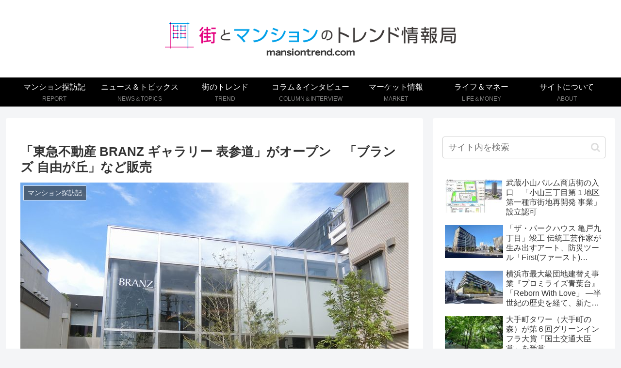

--- FILE ---
content_type: text/html; charset=utf-8
request_url: https://www.google.com/recaptcha/api2/anchor?ar=1&k=6LfHbeojAAAAAIx_A0cBdRXHzDx53AUr3s6uW6Kb&co=aHR0cHM6Ly9tYW5zaW9udHJlbmQuY29tOjQ0Mw..&hl=en&v=PoyoqOPhxBO7pBk68S4YbpHZ&size=invisible&anchor-ms=20000&execute-ms=30000&cb=s365mdq4xhs8
body_size: 48951
content:
<!DOCTYPE HTML><html dir="ltr" lang="en"><head><meta http-equiv="Content-Type" content="text/html; charset=UTF-8">
<meta http-equiv="X-UA-Compatible" content="IE=edge">
<title>reCAPTCHA</title>
<style type="text/css">
/* cyrillic-ext */
@font-face {
  font-family: 'Roboto';
  font-style: normal;
  font-weight: 400;
  font-stretch: 100%;
  src: url(//fonts.gstatic.com/s/roboto/v48/KFO7CnqEu92Fr1ME7kSn66aGLdTylUAMa3GUBHMdazTgWw.woff2) format('woff2');
  unicode-range: U+0460-052F, U+1C80-1C8A, U+20B4, U+2DE0-2DFF, U+A640-A69F, U+FE2E-FE2F;
}
/* cyrillic */
@font-face {
  font-family: 'Roboto';
  font-style: normal;
  font-weight: 400;
  font-stretch: 100%;
  src: url(//fonts.gstatic.com/s/roboto/v48/KFO7CnqEu92Fr1ME7kSn66aGLdTylUAMa3iUBHMdazTgWw.woff2) format('woff2');
  unicode-range: U+0301, U+0400-045F, U+0490-0491, U+04B0-04B1, U+2116;
}
/* greek-ext */
@font-face {
  font-family: 'Roboto';
  font-style: normal;
  font-weight: 400;
  font-stretch: 100%;
  src: url(//fonts.gstatic.com/s/roboto/v48/KFO7CnqEu92Fr1ME7kSn66aGLdTylUAMa3CUBHMdazTgWw.woff2) format('woff2');
  unicode-range: U+1F00-1FFF;
}
/* greek */
@font-face {
  font-family: 'Roboto';
  font-style: normal;
  font-weight: 400;
  font-stretch: 100%;
  src: url(//fonts.gstatic.com/s/roboto/v48/KFO7CnqEu92Fr1ME7kSn66aGLdTylUAMa3-UBHMdazTgWw.woff2) format('woff2');
  unicode-range: U+0370-0377, U+037A-037F, U+0384-038A, U+038C, U+038E-03A1, U+03A3-03FF;
}
/* math */
@font-face {
  font-family: 'Roboto';
  font-style: normal;
  font-weight: 400;
  font-stretch: 100%;
  src: url(//fonts.gstatic.com/s/roboto/v48/KFO7CnqEu92Fr1ME7kSn66aGLdTylUAMawCUBHMdazTgWw.woff2) format('woff2');
  unicode-range: U+0302-0303, U+0305, U+0307-0308, U+0310, U+0312, U+0315, U+031A, U+0326-0327, U+032C, U+032F-0330, U+0332-0333, U+0338, U+033A, U+0346, U+034D, U+0391-03A1, U+03A3-03A9, U+03B1-03C9, U+03D1, U+03D5-03D6, U+03F0-03F1, U+03F4-03F5, U+2016-2017, U+2034-2038, U+203C, U+2040, U+2043, U+2047, U+2050, U+2057, U+205F, U+2070-2071, U+2074-208E, U+2090-209C, U+20D0-20DC, U+20E1, U+20E5-20EF, U+2100-2112, U+2114-2115, U+2117-2121, U+2123-214F, U+2190, U+2192, U+2194-21AE, U+21B0-21E5, U+21F1-21F2, U+21F4-2211, U+2213-2214, U+2216-22FF, U+2308-230B, U+2310, U+2319, U+231C-2321, U+2336-237A, U+237C, U+2395, U+239B-23B7, U+23D0, U+23DC-23E1, U+2474-2475, U+25AF, U+25B3, U+25B7, U+25BD, U+25C1, U+25CA, U+25CC, U+25FB, U+266D-266F, U+27C0-27FF, U+2900-2AFF, U+2B0E-2B11, U+2B30-2B4C, U+2BFE, U+3030, U+FF5B, U+FF5D, U+1D400-1D7FF, U+1EE00-1EEFF;
}
/* symbols */
@font-face {
  font-family: 'Roboto';
  font-style: normal;
  font-weight: 400;
  font-stretch: 100%;
  src: url(//fonts.gstatic.com/s/roboto/v48/KFO7CnqEu92Fr1ME7kSn66aGLdTylUAMaxKUBHMdazTgWw.woff2) format('woff2');
  unicode-range: U+0001-000C, U+000E-001F, U+007F-009F, U+20DD-20E0, U+20E2-20E4, U+2150-218F, U+2190, U+2192, U+2194-2199, U+21AF, U+21E6-21F0, U+21F3, U+2218-2219, U+2299, U+22C4-22C6, U+2300-243F, U+2440-244A, U+2460-24FF, U+25A0-27BF, U+2800-28FF, U+2921-2922, U+2981, U+29BF, U+29EB, U+2B00-2BFF, U+4DC0-4DFF, U+FFF9-FFFB, U+10140-1018E, U+10190-1019C, U+101A0, U+101D0-101FD, U+102E0-102FB, U+10E60-10E7E, U+1D2C0-1D2D3, U+1D2E0-1D37F, U+1F000-1F0FF, U+1F100-1F1AD, U+1F1E6-1F1FF, U+1F30D-1F30F, U+1F315, U+1F31C, U+1F31E, U+1F320-1F32C, U+1F336, U+1F378, U+1F37D, U+1F382, U+1F393-1F39F, U+1F3A7-1F3A8, U+1F3AC-1F3AF, U+1F3C2, U+1F3C4-1F3C6, U+1F3CA-1F3CE, U+1F3D4-1F3E0, U+1F3ED, U+1F3F1-1F3F3, U+1F3F5-1F3F7, U+1F408, U+1F415, U+1F41F, U+1F426, U+1F43F, U+1F441-1F442, U+1F444, U+1F446-1F449, U+1F44C-1F44E, U+1F453, U+1F46A, U+1F47D, U+1F4A3, U+1F4B0, U+1F4B3, U+1F4B9, U+1F4BB, U+1F4BF, U+1F4C8-1F4CB, U+1F4D6, U+1F4DA, U+1F4DF, U+1F4E3-1F4E6, U+1F4EA-1F4ED, U+1F4F7, U+1F4F9-1F4FB, U+1F4FD-1F4FE, U+1F503, U+1F507-1F50B, U+1F50D, U+1F512-1F513, U+1F53E-1F54A, U+1F54F-1F5FA, U+1F610, U+1F650-1F67F, U+1F687, U+1F68D, U+1F691, U+1F694, U+1F698, U+1F6AD, U+1F6B2, U+1F6B9-1F6BA, U+1F6BC, U+1F6C6-1F6CF, U+1F6D3-1F6D7, U+1F6E0-1F6EA, U+1F6F0-1F6F3, U+1F6F7-1F6FC, U+1F700-1F7FF, U+1F800-1F80B, U+1F810-1F847, U+1F850-1F859, U+1F860-1F887, U+1F890-1F8AD, U+1F8B0-1F8BB, U+1F8C0-1F8C1, U+1F900-1F90B, U+1F93B, U+1F946, U+1F984, U+1F996, U+1F9E9, U+1FA00-1FA6F, U+1FA70-1FA7C, U+1FA80-1FA89, U+1FA8F-1FAC6, U+1FACE-1FADC, U+1FADF-1FAE9, U+1FAF0-1FAF8, U+1FB00-1FBFF;
}
/* vietnamese */
@font-face {
  font-family: 'Roboto';
  font-style: normal;
  font-weight: 400;
  font-stretch: 100%;
  src: url(//fonts.gstatic.com/s/roboto/v48/KFO7CnqEu92Fr1ME7kSn66aGLdTylUAMa3OUBHMdazTgWw.woff2) format('woff2');
  unicode-range: U+0102-0103, U+0110-0111, U+0128-0129, U+0168-0169, U+01A0-01A1, U+01AF-01B0, U+0300-0301, U+0303-0304, U+0308-0309, U+0323, U+0329, U+1EA0-1EF9, U+20AB;
}
/* latin-ext */
@font-face {
  font-family: 'Roboto';
  font-style: normal;
  font-weight: 400;
  font-stretch: 100%;
  src: url(//fonts.gstatic.com/s/roboto/v48/KFO7CnqEu92Fr1ME7kSn66aGLdTylUAMa3KUBHMdazTgWw.woff2) format('woff2');
  unicode-range: U+0100-02BA, U+02BD-02C5, U+02C7-02CC, U+02CE-02D7, U+02DD-02FF, U+0304, U+0308, U+0329, U+1D00-1DBF, U+1E00-1E9F, U+1EF2-1EFF, U+2020, U+20A0-20AB, U+20AD-20C0, U+2113, U+2C60-2C7F, U+A720-A7FF;
}
/* latin */
@font-face {
  font-family: 'Roboto';
  font-style: normal;
  font-weight: 400;
  font-stretch: 100%;
  src: url(//fonts.gstatic.com/s/roboto/v48/KFO7CnqEu92Fr1ME7kSn66aGLdTylUAMa3yUBHMdazQ.woff2) format('woff2');
  unicode-range: U+0000-00FF, U+0131, U+0152-0153, U+02BB-02BC, U+02C6, U+02DA, U+02DC, U+0304, U+0308, U+0329, U+2000-206F, U+20AC, U+2122, U+2191, U+2193, U+2212, U+2215, U+FEFF, U+FFFD;
}
/* cyrillic-ext */
@font-face {
  font-family: 'Roboto';
  font-style: normal;
  font-weight: 500;
  font-stretch: 100%;
  src: url(//fonts.gstatic.com/s/roboto/v48/KFO7CnqEu92Fr1ME7kSn66aGLdTylUAMa3GUBHMdazTgWw.woff2) format('woff2');
  unicode-range: U+0460-052F, U+1C80-1C8A, U+20B4, U+2DE0-2DFF, U+A640-A69F, U+FE2E-FE2F;
}
/* cyrillic */
@font-face {
  font-family: 'Roboto';
  font-style: normal;
  font-weight: 500;
  font-stretch: 100%;
  src: url(//fonts.gstatic.com/s/roboto/v48/KFO7CnqEu92Fr1ME7kSn66aGLdTylUAMa3iUBHMdazTgWw.woff2) format('woff2');
  unicode-range: U+0301, U+0400-045F, U+0490-0491, U+04B0-04B1, U+2116;
}
/* greek-ext */
@font-face {
  font-family: 'Roboto';
  font-style: normal;
  font-weight: 500;
  font-stretch: 100%;
  src: url(//fonts.gstatic.com/s/roboto/v48/KFO7CnqEu92Fr1ME7kSn66aGLdTylUAMa3CUBHMdazTgWw.woff2) format('woff2');
  unicode-range: U+1F00-1FFF;
}
/* greek */
@font-face {
  font-family: 'Roboto';
  font-style: normal;
  font-weight: 500;
  font-stretch: 100%;
  src: url(//fonts.gstatic.com/s/roboto/v48/KFO7CnqEu92Fr1ME7kSn66aGLdTylUAMa3-UBHMdazTgWw.woff2) format('woff2');
  unicode-range: U+0370-0377, U+037A-037F, U+0384-038A, U+038C, U+038E-03A1, U+03A3-03FF;
}
/* math */
@font-face {
  font-family: 'Roboto';
  font-style: normal;
  font-weight: 500;
  font-stretch: 100%;
  src: url(//fonts.gstatic.com/s/roboto/v48/KFO7CnqEu92Fr1ME7kSn66aGLdTylUAMawCUBHMdazTgWw.woff2) format('woff2');
  unicode-range: U+0302-0303, U+0305, U+0307-0308, U+0310, U+0312, U+0315, U+031A, U+0326-0327, U+032C, U+032F-0330, U+0332-0333, U+0338, U+033A, U+0346, U+034D, U+0391-03A1, U+03A3-03A9, U+03B1-03C9, U+03D1, U+03D5-03D6, U+03F0-03F1, U+03F4-03F5, U+2016-2017, U+2034-2038, U+203C, U+2040, U+2043, U+2047, U+2050, U+2057, U+205F, U+2070-2071, U+2074-208E, U+2090-209C, U+20D0-20DC, U+20E1, U+20E5-20EF, U+2100-2112, U+2114-2115, U+2117-2121, U+2123-214F, U+2190, U+2192, U+2194-21AE, U+21B0-21E5, U+21F1-21F2, U+21F4-2211, U+2213-2214, U+2216-22FF, U+2308-230B, U+2310, U+2319, U+231C-2321, U+2336-237A, U+237C, U+2395, U+239B-23B7, U+23D0, U+23DC-23E1, U+2474-2475, U+25AF, U+25B3, U+25B7, U+25BD, U+25C1, U+25CA, U+25CC, U+25FB, U+266D-266F, U+27C0-27FF, U+2900-2AFF, U+2B0E-2B11, U+2B30-2B4C, U+2BFE, U+3030, U+FF5B, U+FF5D, U+1D400-1D7FF, U+1EE00-1EEFF;
}
/* symbols */
@font-face {
  font-family: 'Roboto';
  font-style: normal;
  font-weight: 500;
  font-stretch: 100%;
  src: url(//fonts.gstatic.com/s/roboto/v48/KFO7CnqEu92Fr1ME7kSn66aGLdTylUAMaxKUBHMdazTgWw.woff2) format('woff2');
  unicode-range: U+0001-000C, U+000E-001F, U+007F-009F, U+20DD-20E0, U+20E2-20E4, U+2150-218F, U+2190, U+2192, U+2194-2199, U+21AF, U+21E6-21F0, U+21F3, U+2218-2219, U+2299, U+22C4-22C6, U+2300-243F, U+2440-244A, U+2460-24FF, U+25A0-27BF, U+2800-28FF, U+2921-2922, U+2981, U+29BF, U+29EB, U+2B00-2BFF, U+4DC0-4DFF, U+FFF9-FFFB, U+10140-1018E, U+10190-1019C, U+101A0, U+101D0-101FD, U+102E0-102FB, U+10E60-10E7E, U+1D2C0-1D2D3, U+1D2E0-1D37F, U+1F000-1F0FF, U+1F100-1F1AD, U+1F1E6-1F1FF, U+1F30D-1F30F, U+1F315, U+1F31C, U+1F31E, U+1F320-1F32C, U+1F336, U+1F378, U+1F37D, U+1F382, U+1F393-1F39F, U+1F3A7-1F3A8, U+1F3AC-1F3AF, U+1F3C2, U+1F3C4-1F3C6, U+1F3CA-1F3CE, U+1F3D4-1F3E0, U+1F3ED, U+1F3F1-1F3F3, U+1F3F5-1F3F7, U+1F408, U+1F415, U+1F41F, U+1F426, U+1F43F, U+1F441-1F442, U+1F444, U+1F446-1F449, U+1F44C-1F44E, U+1F453, U+1F46A, U+1F47D, U+1F4A3, U+1F4B0, U+1F4B3, U+1F4B9, U+1F4BB, U+1F4BF, U+1F4C8-1F4CB, U+1F4D6, U+1F4DA, U+1F4DF, U+1F4E3-1F4E6, U+1F4EA-1F4ED, U+1F4F7, U+1F4F9-1F4FB, U+1F4FD-1F4FE, U+1F503, U+1F507-1F50B, U+1F50D, U+1F512-1F513, U+1F53E-1F54A, U+1F54F-1F5FA, U+1F610, U+1F650-1F67F, U+1F687, U+1F68D, U+1F691, U+1F694, U+1F698, U+1F6AD, U+1F6B2, U+1F6B9-1F6BA, U+1F6BC, U+1F6C6-1F6CF, U+1F6D3-1F6D7, U+1F6E0-1F6EA, U+1F6F0-1F6F3, U+1F6F7-1F6FC, U+1F700-1F7FF, U+1F800-1F80B, U+1F810-1F847, U+1F850-1F859, U+1F860-1F887, U+1F890-1F8AD, U+1F8B0-1F8BB, U+1F8C0-1F8C1, U+1F900-1F90B, U+1F93B, U+1F946, U+1F984, U+1F996, U+1F9E9, U+1FA00-1FA6F, U+1FA70-1FA7C, U+1FA80-1FA89, U+1FA8F-1FAC6, U+1FACE-1FADC, U+1FADF-1FAE9, U+1FAF0-1FAF8, U+1FB00-1FBFF;
}
/* vietnamese */
@font-face {
  font-family: 'Roboto';
  font-style: normal;
  font-weight: 500;
  font-stretch: 100%;
  src: url(//fonts.gstatic.com/s/roboto/v48/KFO7CnqEu92Fr1ME7kSn66aGLdTylUAMa3OUBHMdazTgWw.woff2) format('woff2');
  unicode-range: U+0102-0103, U+0110-0111, U+0128-0129, U+0168-0169, U+01A0-01A1, U+01AF-01B0, U+0300-0301, U+0303-0304, U+0308-0309, U+0323, U+0329, U+1EA0-1EF9, U+20AB;
}
/* latin-ext */
@font-face {
  font-family: 'Roboto';
  font-style: normal;
  font-weight: 500;
  font-stretch: 100%;
  src: url(//fonts.gstatic.com/s/roboto/v48/KFO7CnqEu92Fr1ME7kSn66aGLdTylUAMa3KUBHMdazTgWw.woff2) format('woff2');
  unicode-range: U+0100-02BA, U+02BD-02C5, U+02C7-02CC, U+02CE-02D7, U+02DD-02FF, U+0304, U+0308, U+0329, U+1D00-1DBF, U+1E00-1E9F, U+1EF2-1EFF, U+2020, U+20A0-20AB, U+20AD-20C0, U+2113, U+2C60-2C7F, U+A720-A7FF;
}
/* latin */
@font-face {
  font-family: 'Roboto';
  font-style: normal;
  font-weight: 500;
  font-stretch: 100%;
  src: url(//fonts.gstatic.com/s/roboto/v48/KFO7CnqEu92Fr1ME7kSn66aGLdTylUAMa3yUBHMdazQ.woff2) format('woff2');
  unicode-range: U+0000-00FF, U+0131, U+0152-0153, U+02BB-02BC, U+02C6, U+02DA, U+02DC, U+0304, U+0308, U+0329, U+2000-206F, U+20AC, U+2122, U+2191, U+2193, U+2212, U+2215, U+FEFF, U+FFFD;
}
/* cyrillic-ext */
@font-face {
  font-family: 'Roboto';
  font-style: normal;
  font-weight: 900;
  font-stretch: 100%;
  src: url(//fonts.gstatic.com/s/roboto/v48/KFO7CnqEu92Fr1ME7kSn66aGLdTylUAMa3GUBHMdazTgWw.woff2) format('woff2');
  unicode-range: U+0460-052F, U+1C80-1C8A, U+20B4, U+2DE0-2DFF, U+A640-A69F, U+FE2E-FE2F;
}
/* cyrillic */
@font-face {
  font-family: 'Roboto';
  font-style: normal;
  font-weight: 900;
  font-stretch: 100%;
  src: url(//fonts.gstatic.com/s/roboto/v48/KFO7CnqEu92Fr1ME7kSn66aGLdTylUAMa3iUBHMdazTgWw.woff2) format('woff2');
  unicode-range: U+0301, U+0400-045F, U+0490-0491, U+04B0-04B1, U+2116;
}
/* greek-ext */
@font-face {
  font-family: 'Roboto';
  font-style: normal;
  font-weight: 900;
  font-stretch: 100%;
  src: url(//fonts.gstatic.com/s/roboto/v48/KFO7CnqEu92Fr1ME7kSn66aGLdTylUAMa3CUBHMdazTgWw.woff2) format('woff2');
  unicode-range: U+1F00-1FFF;
}
/* greek */
@font-face {
  font-family: 'Roboto';
  font-style: normal;
  font-weight: 900;
  font-stretch: 100%;
  src: url(//fonts.gstatic.com/s/roboto/v48/KFO7CnqEu92Fr1ME7kSn66aGLdTylUAMa3-UBHMdazTgWw.woff2) format('woff2');
  unicode-range: U+0370-0377, U+037A-037F, U+0384-038A, U+038C, U+038E-03A1, U+03A3-03FF;
}
/* math */
@font-face {
  font-family: 'Roboto';
  font-style: normal;
  font-weight: 900;
  font-stretch: 100%;
  src: url(//fonts.gstatic.com/s/roboto/v48/KFO7CnqEu92Fr1ME7kSn66aGLdTylUAMawCUBHMdazTgWw.woff2) format('woff2');
  unicode-range: U+0302-0303, U+0305, U+0307-0308, U+0310, U+0312, U+0315, U+031A, U+0326-0327, U+032C, U+032F-0330, U+0332-0333, U+0338, U+033A, U+0346, U+034D, U+0391-03A1, U+03A3-03A9, U+03B1-03C9, U+03D1, U+03D5-03D6, U+03F0-03F1, U+03F4-03F5, U+2016-2017, U+2034-2038, U+203C, U+2040, U+2043, U+2047, U+2050, U+2057, U+205F, U+2070-2071, U+2074-208E, U+2090-209C, U+20D0-20DC, U+20E1, U+20E5-20EF, U+2100-2112, U+2114-2115, U+2117-2121, U+2123-214F, U+2190, U+2192, U+2194-21AE, U+21B0-21E5, U+21F1-21F2, U+21F4-2211, U+2213-2214, U+2216-22FF, U+2308-230B, U+2310, U+2319, U+231C-2321, U+2336-237A, U+237C, U+2395, U+239B-23B7, U+23D0, U+23DC-23E1, U+2474-2475, U+25AF, U+25B3, U+25B7, U+25BD, U+25C1, U+25CA, U+25CC, U+25FB, U+266D-266F, U+27C0-27FF, U+2900-2AFF, U+2B0E-2B11, U+2B30-2B4C, U+2BFE, U+3030, U+FF5B, U+FF5D, U+1D400-1D7FF, U+1EE00-1EEFF;
}
/* symbols */
@font-face {
  font-family: 'Roboto';
  font-style: normal;
  font-weight: 900;
  font-stretch: 100%;
  src: url(//fonts.gstatic.com/s/roboto/v48/KFO7CnqEu92Fr1ME7kSn66aGLdTylUAMaxKUBHMdazTgWw.woff2) format('woff2');
  unicode-range: U+0001-000C, U+000E-001F, U+007F-009F, U+20DD-20E0, U+20E2-20E4, U+2150-218F, U+2190, U+2192, U+2194-2199, U+21AF, U+21E6-21F0, U+21F3, U+2218-2219, U+2299, U+22C4-22C6, U+2300-243F, U+2440-244A, U+2460-24FF, U+25A0-27BF, U+2800-28FF, U+2921-2922, U+2981, U+29BF, U+29EB, U+2B00-2BFF, U+4DC0-4DFF, U+FFF9-FFFB, U+10140-1018E, U+10190-1019C, U+101A0, U+101D0-101FD, U+102E0-102FB, U+10E60-10E7E, U+1D2C0-1D2D3, U+1D2E0-1D37F, U+1F000-1F0FF, U+1F100-1F1AD, U+1F1E6-1F1FF, U+1F30D-1F30F, U+1F315, U+1F31C, U+1F31E, U+1F320-1F32C, U+1F336, U+1F378, U+1F37D, U+1F382, U+1F393-1F39F, U+1F3A7-1F3A8, U+1F3AC-1F3AF, U+1F3C2, U+1F3C4-1F3C6, U+1F3CA-1F3CE, U+1F3D4-1F3E0, U+1F3ED, U+1F3F1-1F3F3, U+1F3F5-1F3F7, U+1F408, U+1F415, U+1F41F, U+1F426, U+1F43F, U+1F441-1F442, U+1F444, U+1F446-1F449, U+1F44C-1F44E, U+1F453, U+1F46A, U+1F47D, U+1F4A3, U+1F4B0, U+1F4B3, U+1F4B9, U+1F4BB, U+1F4BF, U+1F4C8-1F4CB, U+1F4D6, U+1F4DA, U+1F4DF, U+1F4E3-1F4E6, U+1F4EA-1F4ED, U+1F4F7, U+1F4F9-1F4FB, U+1F4FD-1F4FE, U+1F503, U+1F507-1F50B, U+1F50D, U+1F512-1F513, U+1F53E-1F54A, U+1F54F-1F5FA, U+1F610, U+1F650-1F67F, U+1F687, U+1F68D, U+1F691, U+1F694, U+1F698, U+1F6AD, U+1F6B2, U+1F6B9-1F6BA, U+1F6BC, U+1F6C6-1F6CF, U+1F6D3-1F6D7, U+1F6E0-1F6EA, U+1F6F0-1F6F3, U+1F6F7-1F6FC, U+1F700-1F7FF, U+1F800-1F80B, U+1F810-1F847, U+1F850-1F859, U+1F860-1F887, U+1F890-1F8AD, U+1F8B0-1F8BB, U+1F8C0-1F8C1, U+1F900-1F90B, U+1F93B, U+1F946, U+1F984, U+1F996, U+1F9E9, U+1FA00-1FA6F, U+1FA70-1FA7C, U+1FA80-1FA89, U+1FA8F-1FAC6, U+1FACE-1FADC, U+1FADF-1FAE9, U+1FAF0-1FAF8, U+1FB00-1FBFF;
}
/* vietnamese */
@font-face {
  font-family: 'Roboto';
  font-style: normal;
  font-weight: 900;
  font-stretch: 100%;
  src: url(//fonts.gstatic.com/s/roboto/v48/KFO7CnqEu92Fr1ME7kSn66aGLdTylUAMa3OUBHMdazTgWw.woff2) format('woff2');
  unicode-range: U+0102-0103, U+0110-0111, U+0128-0129, U+0168-0169, U+01A0-01A1, U+01AF-01B0, U+0300-0301, U+0303-0304, U+0308-0309, U+0323, U+0329, U+1EA0-1EF9, U+20AB;
}
/* latin-ext */
@font-face {
  font-family: 'Roboto';
  font-style: normal;
  font-weight: 900;
  font-stretch: 100%;
  src: url(//fonts.gstatic.com/s/roboto/v48/KFO7CnqEu92Fr1ME7kSn66aGLdTylUAMa3KUBHMdazTgWw.woff2) format('woff2');
  unicode-range: U+0100-02BA, U+02BD-02C5, U+02C7-02CC, U+02CE-02D7, U+02DD-02FF, U+0304, U+0308, U+0329, U+1D00-1DBF, U+1E00-1E9F, U+1EF2-1EFF, U+2020, U+20A0-20AB, U+20AD-20C0, U+2113, U+2C60-2C7F, U+A720-A7FF;
}
/* latin */
@font-face {
  font-family: 'Roboto';
  font-style: normal;
  font-weight: 900;
  font-stretch: 100%;
  src: url(//fonts.gstatic.com/s/roboto/v48/KFO7CnqEu92Fr1ME7kSn66aGLdTylUAMa3yUBHMdazQ.woff2) format('woff2');
  unicode-range: U+0000-00FF, U+0131, U+0152-0153, U+02BB-02BC, U+02C6, U+02DA, U+02DC, U+0304, U+0308, U+0329, U+2000-206F, U+20AC, U+2122, U+2191, U+2193, U+2212, U+2215, U+FEFF, U+FFFD;
}

</style>
<link rel="stylesheet" type="text/css" href="https://www.gstatic.com/recaptcha/releases/PoyoqOPhxBO7pBk68S4YbpHZ/styles__ltr.css">
<script nonce="lzPYQjjAuXj2tW2TIMTp7Q" type="text/javascript">window['__recaptcha_api'] = 'https://www.google.com/recaptcha/api2/';</script>
<script type="text/javascript" src="https://www.gstatic.com/recaptcha/releases/PoyoqOPhxBO7pBk68S4YbpHZ/recaptcha__en.js" nonce="lzPYQjjAuXj2tW2TIMTp7Q">
      
    </script></head>
<body><div id="rc-anchor-alert" class="rc-anchor-alert"></div>
<input type="hidden" id="recaptcha-token" value="[base64]">
<script type="text/javascript" nonce="lzPYQjjAuXj2tW2TIMTp7Q">
      recaptcha.anchor.Main.init("[\x22ainput\x22,[\x22bgdata\x22,\x22\x22,\[base64]/[base64]/bmV3IFpbdF0obVswXSk6Sz09Mj9uZXcgWlt0XShtWzBdLG1bMV0pOks9PTM/bmV3IFpbdF0obVswXSxtWzFdLG1bMl0pOks9PTQ/[base64]/[base64]/[base64]/[base64]/[base64]/[base64]/[base64]/[base64]/[base64]/[base64]/[base64]/[base64]/[base64]/[base64]\\u003d\\u003d\x22,\[base64]\\u003d\x22,\x22fMKoBsOnfEoKwpRQw7JMCwzCs2nCjWzCm8O5w5Q4csOuWWsUwpEUP8OZAAAjw7zCmcKOw5rCnsKMw5MFQ8O5wrHDvwbDkMOfVcOALznCjsOsbzTCo8K4w7lUwp/ClMOPwpIrNCDCn8K4dCE4w5bCgxJMw7zDkwBVeUs6w4V2wqJUZMOZP2nCiVrDq8OnwpnClAFVw7TDvcKnw5jCssOSWsOhVVDCv8KKwpTCo8OGw4ZEwpvCgzsMeXVtw5LDmcKGPAkfFsK5w7R0ZlnCoMOlOl7CpHNJwqE/wrZcw4JBKDMuw6/DlMK+UjPDhzguwq/[base64]/DisOmasKAwoDCmcOFB8OGNTPDkjoydcOIaFzDp8OOTcKcH8KNw4HCnMKZwqMOwoTCrHPCoix5RF9cfXfDn1nDrcOxc8OQw6/ChMKuwqXChMOvwptrWXk/IhQNbGcNbsOKwpHCiS3Dk0swwpxlw5bDl8KOw4QGw7PClcK1aQARw7wRYcKvTjzDtsOBPMKraQ1Mw6jDlTXDi8K+Q2gPAcOGwpHDswUAwqXDusOhw41cw7bCpAhyPcKtRsOjHHLDhMKfW1RRwrsIYMO5OX/DpHVJwocjwqQKwqVGSiXCsCjCg1XDgTrDlFXDtcOTAwRfaDUzwo/DrmgWw67CgMOXw40Dwp3DqsOSRFoNw5NuwqVfWMKlOnTCsEPDqsKxR2tSEUfDjMKncC7CmmsTw7s3w7oVKTUvMGjCqsK5cFvCmcKlR8KTUcOlwqZZTcKeX2Enw5HDoUPDqhwOw48RVQhxw6VzwojDhVHDiT8DIFV7w4rDn8KTw6EDwrMmP8Kuwpc/wpzCt8O4w6vDljDDjMOYw6bCr1wSOgXCs8OCw7dhSMOrw6xhw73CoSRUw4FNQ3dbKMOLwoh/wpDCt8Knw75+f8K1HcOLecKjLGxPw6kJw5/CnMOiw5/CsU7Cn0J4aEQmw5rCnRcHw79bK8KVwrB+bMOGKRd+TEAlX8K+wrrChAUxOMKZwoRHWsOeIsKOwpDDk0sWw4/CvsK4wrdww50gYcOXwpzCoxrCncKZwqzDhMOOUsKsQDfDiTrCgCPDhcKKwp/[base64]/DggAwwpnCqzTDtlkxLsOaOMK0wpPDlg3DohzDqMKpwpkJwr1MCsOcw5Qww6QgZcK/wo4iCMOUcFhPM8O2McOVUxxFw5YIwoDCn8OHwpJewp7CuB/[base64]/Dr8Ktw5V1ez5Zw4Uow53DpcKnw6lowo/DpwAQwrrCu8O6PHFMwpVMw4cgw7IJwpccC8K+w6VSbVgPBWTCmmAhMmoMwrvCimRWKh/DpEnCu8K+NMOeeWDCs1JvGMKCwpvClBwOw57ClTfDqcOEacKfI1Yvd8OZwqs0w5EbbsO+B8OpMzPCq8KZUlsUwp/CnntNMcObw6/CgsOTw5fDncKpw7pTw5ZLw6QMw4VMw7/[base64]/BmgWARDCoXg9woLDusOkwr7DmMKYF8OCOsOYwrATwp5QKEjDkiNIOXw6w5XDn1Qwwr/[base64]/CsxDDoMKpw7jCtxMrYMKIe3wRXcOYVcOIwpjDpMOlw6AWw6DCqsObXmXDjG1uwqbDsVxSU8KSwodQwozCpwHCqH5jXhIVw4HDq8O5w7dmwp0kw7/Dv8KaMQDDl8KWwocQwqgvO8O/YyDCp8ORwoHChsOtw7jDv14Ew5PDkjsVwpovcjfCjcOWMQ9sVgQ4E8O7ZsOXNlFUNcKaw7vDv0VQwrsKD2HDt0Zkw7/CsXLDk8KuPThQw5PCoVV5wpfCnVRrTXfDohTCqifCmsO+wo7DtMO/WlXDoQfDgMOmAi5Nw5vCm25SwrMkQ8K5K8O2GhZ9wolmfcKdB3kcwrAiwrXDgMKzOMODfgnCtBHCtFLDhUbDtMOgw4vDncO3wpFiNcOZAWx/Wl8FPl/CkkDDnSzCmWvCi30EBsKrHsKFw7fCjhzDol7DksKcWQXDsMK2fsKYwq7DhMOjZ8K4T8K2w5sjFG8Ww6PDs1LCncK9w5HCsT3CgXnDlzd+w4TCncOOwqQxV8Klw6/[base64]/Ct8KwS8KmchXDpcOrw6jDm8Oxw4fCmcKMw7rCgSzDucOIwqgnwq3DlMKYNy7DtXpbdMO/wqTDq8Omw5lew5xcDcOwwr5hRsOhH8O6w4DDgiUpw4PDtsOQV8OEw5lFJgAxwphwwqrCpcOlwo3DpjTCsMOcMwLDjsOywqfDimgtw6lowrVvdMKVw7wCwqbCgzU2XD9ewo/[base64]/DlHDulsgwo4uPcO0w50Lw69JOGVhFygjw6kKD8KMw7XDqjgefiXDg8KBTVzCsMOxw5ZNHg9uBQ/DrGLCtcKkw7XDiMKPKcOyw4IRw5bCjsKUOsOKScOvAx5lw7RPKsO6wrB1w7bCi1nCvcKjH8KvwrjCgUTDpWzDpMKjO2ZGwpJMUijClk/DlwDCi8KdIghNwrHDjEzCrcOZw5fDh8KxJSsDV8O+wo7DhQjDr8KSM0lgw7oewqnChkXDrCRGCMOrw4nCr8O+I13DrMOBYD/DmMOldQrCnsOeb2/Cl0U0EsK9GcO2wpfCgMOfwpzCjkzChMK0wq1hBsOwwqtSw6TCklHCsnfDmMOPFRXCmzXChMOpNV/[base64]/[base64]/DkSMXMW3DgSHDgsOWw7E5WANDJcOfw7zCl3J3wofCjMOaw5QUwqJ7w4gowo89M8KcwrLCl8Obw7YiHApFfcK5WkPCocKcIsK9wqQww6Mrw4V1Q1gCwojCq8Osw5HCtVEIw7xewoB1w4sFwr/[base64]/w7XDoAvCmXIgFToPw6TClwbDisOBw7/[base64]/wqnDkgkaCcOeTcKOSH7DoT/CsR4sWn/DkUxgL8OfAy7DncOBwp0OKn3Cpl/DogrCtMOzPsKGFMKvw6TDtMKFwpYrIh1twr7Ct8OfIMO4LgQ8w40cw7DCigwtw43CosK8wofClcObw6k1LVBuHcOPesKDw5XCo8KuURfDh8Kuw6AqXcK7wr59w5g6w7/[base64]/Ci3XDvGbCpcKHIMOZwpzDlnzClcKQesKQw4oMQRQCeMKYw6B0EEnDscO5D8Kdw7LCpGo0AiPCrSAJwo9Kw6/Djg/Chj9GworDkcKjw60ewrDCvmMgJMOvKHIYwplhFMK4ezzDgMKIe1TCoWM/[base64]/CpAA5wpnDqsK1w4XDik7Cu3jCkBFDEsOORMK0DUnDrcOLw4wvw4g/XxbCvnzCs8KlwpzCt8OZw7nDjMKAw63DnGTDkWFfDQzDo3Ftw7fClcOVEkghISF2w4rDqMOmw5wvHsOLQ8OmL2YxwqfDlsO/wrjCu8KKRxPCpsKmw4V0w7vCtBozCcOFw4tsAhHDrcODO8OEEWbCr04Be2NLVsOWeMObwpsFBcKOwrbCnAA9w7fCoMOcw7bDucKAwrvDqsKMYsKCbMKjw6d3V8O2w656JsOXw5/[base64]/CnsKdw6M6wqhAwqLDpsK3wpPCq8O0woUOw7nCgBLDhUYhw5LDqcKXw6PCnMO5w5/DmcKwKkjCk8KzSnwJKsO1EsKCAVrCvMKNw51dw7fCkMONw5XDtjxbDMKrPcKgwr7Cj8KgMDDClAQDw6nDucKiwo/DjcKuwpIkw4MdwrvDg8KSw5zDj8KDH8KoQTDCjMKKD8KKVHjDmsK8CGfClMOAGGHCkMKzPsOpacOLw48hw7QNwqZswojDpjvCtMOAT8Kuw5HDshPDnioAEyPCsXQ4TF7DrBXCu07DjxPDncK8w6low5PCk8OawoIOw7UbXGgXw5MpUMOZdcOsJcKhwo8aw6U/[base64]/Dpxc7ecKUwqPCpMOaCsOjwrUvBcOrCMK1TGRGwo4sEcOpw73DrTHDucOGbGtXaD4ww5nCpj1SwofDmhhtfcK0wptwTsOTw4/DiFDDncO6wqvDqVpoKyzDisOmNVrDg1RyDwLDqcO/wqPDj8OXwq3CjnfCtsKCKTfCkMK6wrgyw6HDnE5ow6kAMsOhVMK5wqjCpMKESERpw5fDsRUOUmRlJ8Kyw4dRc8O3wobCq3rDgx1YZ8OuO0TCucOnwrLCtcKUwoXDpxhRc1oEewlBR8KAw45RZkTDssKBXsKleSDDkAjCnRbDlMKhwq/CgHTDrcKFwp7CvsK+PcOJJcOyOU/Cpz02bMK9w73DtcKswoPDtcK0w7Fvw79Mw5DDl8KkGMKUwpPChBDCpMKFcVDDncOgwo88OR/CusK/L8O7XcKlw5bCicKaTQ7Ci3vCvsKlw7crwo9ow40lcUU5Kih8woLCmhjDqS1cYgxEw6ErdS4iBMOiIE56w6spTX4GwrAkbsKfd8OYZQfDiSXDtsKSw7jDu2HCvMO1MTobHCPCs8KWw6/DssKKaMOlAMOiw6bCjlXDhMOCEhbCrcKiGcOTwpXDnMOWWR3CmS3Con7DlcOGG8OWUsOJV8OAw5UlUcOLwqDChcK1eSrClmoHwqbCi00Dwohdw5/DgcKbw7AnAcOswobDl27DoWTDvsKUJxwjfsO3w4PCqcOGFm5rw4fCqsKPwps/[base64]/[base64]/w5nDtsOGw4XCiiZTwr8EIMO0DDzCp8OkwoJ9dMONG3TDmnJCCEpVTMKqw54fJVbDrDXChQRgY3Y7bmnDnsO2woXDonfCjCJxWD9Dw786NGppw7PDg8KPwqlkw498w6zCi8K5wqU8w505wqPDjw7Cvz3Ch8K1wpXDjxfCq07DosOwwqYrwrxnwp54N8OPw4/DtS8XQsKjw40Qe8OcO8OpX8K0VRd9H8KFEsONRXgIa0tiw6xtwpzDjHppe8KfWFkNwp0tCFLCm0TDisOswrxxwpzDqcKhw5zCoV7DvBkzwpQxPMODw4p0w6jChsOCFMKPwqfChD8Cw7k1N8KLwrIZZWZNwrLDpMKbCsOyw5sGWzHCpMOnLMKbwonCrMOpw5dMBsKNwo/CvsK+U8KYYR7CoMOTwo3CvTDDvTfCr8KqwoHCgsKuUsOGwovDmsOJalzDr1TDkijDhsOHwrdDwprDshwjw5dKwplSFcKhwonCpBXCp8KEPMKcLQ1YCsKIJgvChMOsDDttL8KpIMKlw69/wqrCkzJIAcOEwo8STD/CqsKDw67Dn8O+wpRHw7PCuWAPWcKrw7VVehTDmMKvbMKowr/[base64]/wpDDumzDk8OnwpEGMcOwdWJxCxNhw4LDhnXChsO8eMK6wpETw48kwrRdaCDDnV9SLHdVeX7CtRDDlsOdwogewoLCqMOuT8KDw50zw5bDqFfDkF/DqgNaeVpnLcOFMWRcwqvCslNvEMOzw6x+HWPDs3xvw60cw7FJcyrDtWANw5/Di8K6woN0F8Kvw7gKcyXDhQF1GHRZwo3Cl8K+e10zw6PDtcK3wr7ChMO7C8Kow4jDnsORw4sjw6/CncKvw4A3wpnCrMOgw7zDnhR6w6/Cqx/[base64]/DihzCmsOBUxE8w6F7w6YFwoEKE8OqwpQ0AMKTwovCsMKzfMKKVix7w4DCr8KGZj5+A23CjMK0w4/DhADDjhjCv8K0JCrDt8Ojw4/CqAA4QcOIwogJQ2hXWMOWwpvDhzzCtXILwqhOYcKkZmNMw6HDnsORUHcYWhLDtMK2MmXClwbDmMKRZMO0eWQ1wq5HVsKkwoXCnDdGC8OoOcOrHnnCpcOxwrZzw4rDplfDm8KBwo47ZTZdw6vDjsK0w6NBwoRnNMO5SyBzwq7Dr8KVIGPDsCjCpBx6EMOow7p/TsOSAV0sw6DDgQNmFsKEV8Odw6XDhsOLCMK2wr/DilTDvsO7JG0bfj9mC1TDsmbCt8KPHsKJJMKtT2DCr30pcRMaIcOdw5IQw5nDpxQhXVZrN8OGwqNPb3hCCwpjw5kSwq4QL14CPcO1wpl1wrxoYl5iFwlNLRzCq8KLP2ZSwr7CrsKvIcK8NgfDsTnDsUkaYwzCu8KnB8OMDcKCwrPCjBnDqid/w5vDrx3CvMKmwo0XWcOFw7dDwqcrwprDmMOmw6/CksKeOMOuERAPGcK/BHoDOMKmw5/DlC7Ct8O1wqTCjMOvLDzCujYVQ8OHHyDCm8KhGMOPX1vClMOsWcKcJcKOwrPDiikow7AXw4bDu8OWwpJPZiTCmMOfw5opCThsw55nMcOOJxbDm8O5TVBDw7PCpV44JcOaXEvDiMOXwprCh1vDrW/CssOWwqPDvA4NFsOrDHvDjTXDoMKZw71OwpvDnsOCwo4lGl7DkgYlw70ZOsOdN0R5SsOowrx+U8KswqbCp8OObALCmsKFwpzDpxTDmsOHw47DkcKuwqsMwphEUH52w6TChBtlc8Ojw6jCh8KvGsK6w4TCkcO3wrlIFA9VAMK7Z8Krwq0Ne8KVesOvVcOGw4/DqQHCnUzCuMOPwpbCosOEw756JsOKw5PDo1kPKg/CqR4gw7ULwoMKwrzCrGnDrMKGw5/[base64]/CksO3F8Odw7bDoMKCw4bDsCgkw6vCo8K4wrQ3w5bCvgDCqcOtwrjCpcKfwoY+GhvCvkJUVsOcUMK6dsKtLcOUecO2w50cIwvDvMKqRMOWQA5ZJsK5w50/wrPCjMKLwr8xw7fDssK/w7HDiRNfTSFRdw9TRRrCh8OWw7zCncO5aWh8AQbCksKyPWx1w4ZcQkRsw6YiTxNTLsKJw43ChyMWJ8ODRsOVIMK4w719w4/DmRdmw6fDksO8bcKuFsK+L8ODwpMXWxLCtkvCpMKRecO7OgvDm2A2CBV7w5AMwrXDi8Klw4tbWsKUwpgjw4HDnioVworDnAjCosOWQCJEwqJaP2thw4nCoEjDu8K7IcKtciwMe8OKw6DCoAXCmsOYe8KKwrXCvG/Do099N8KtPkvCjsKuwoZNwq7DiUfDs3xZw5FCdgzDqsKTE8O9w5vDtHFURyAiRcK9JMKvLwjCqMOfNsKjw7FsfMKvwqtIR8KvwoIAW07Dq8Kiw5vCtsK+w58jUgN3wofDnEk3VHzCmg4lwopWwrnDo25fwpQvB3tdw7kjwqTDgMK/w5vCnTFowpA9FMKiw6EDNsKBwrnCqcKOScK/w7IFVUYyw4zDlMOqUzbDg8Ktw4x4w6TDgBgwwoRMc8KBwo7CucOhCcOGHRfCuRdlFXrCiMKnE0bDl07DlcKIworDhcOVwqE6ZjnChW/CkVI3wox7C8KpLMKUQWrCr8KlwqQiwq54MGXCkk7ChcKMRQxOMUYgNH/CscKtwqp2w7fCgMKTwowuJjsPK11SV8O+FMOkw6FvbsOOw4U5wrRXw4HDjRjDpjbDkMKnA00aw4HDqw9ww5vCmsK/w78Nw6UbGMOzwrkhJsOFw5IKw7PClcOpZMOBw6PDpsOkfMOFAMKJXcOGHQnCjlfDgBhjwqLDpztpU2bCo8KYccKxw6VPw608fsOyw7zDrsKkfivCnwVDwqvDrRvDlHsuwopUwqXCjXc7MFsww67ChE4LwqzCh8K8woMtw6Arw4rCn8OrZio3UVXDq30PQcOzNsKhdA/[base64]/[base64]/[base64]/Cr04hdMKuYsKsw4cWAgHDjcOkw5UKG8K+ecOFDVXDrcKLw6I/FmQPZwPCgS/DgMKWPzjDtmgrw4fCgmTDuSnDpcKPOnTCv2jCl8OuamVBwqsJw4NAVcOtWARxw4fCgSTDgsKUHAzCvFTDp2sEwpHCixfDlsODw5rDvmd/ecOmdcO2w480QsKMw7dBW8KBw5vDpyYgS3keI0/DrhRAwooCbH0eaUUlw500wpfDiBFyF8O9ax7DrxXCklvCtsKpbMK8w4d+WycnwoM5WU8VRsO/S0EAwr7DknNMwpxsU8KJHyEANMOIw6HDssOfw4/DsMODb8KLwqBdYMOGw4jDnsOuw4nDl31XBEfDjGx8wpfCgznCsjsvwrMGC8OMw7vDvcO7w4/Ct8OyClnDgDgkw5nDsMO6dMOOw7YMw6zDsEPDgRHCmV3CkHpzU8OLewfDrAVUw7nDtlYHwrZjw6UxB0bDkMOtH8KcXcOdVcO7ZcKVQsO3WAhwJsKCEcOIdV4Kw5zDmQjChFHCpTnCgXDDuT46w54OYcKNEVshwqfDjxBLFHjCpGEIwojDojbDlcOxw5/DuF0rw6XDvF1KwrLDvMO3wprCssKMKEnCsMKmOh4dwps2woFiwrjCj2zCvCLCg1lsXMOhw7grcsOJwoYDTEXDoMKQb1lwMMObw7DDgijDqTEJDSx9w5LCjcKLUcOmw481wr1+wrxYwqZEVcO/w57CqsOtcSnCt8Odwq/CosOLClzCmMKNwqnCl07DrEHCvsKgGCl4TsKLw70bw5/DhnPCgsObAcKKeSbDlEjDgcKmDcOKBUkvw5pAe8OpwphcE8ORJmd9wqjCk8OMwqFawqg0SVnDoE46wqPDgMKCwo3DnMKowodmNBPCnsKDL38rwpLClMKZBW87LMOGwprCvRfDiMOcRWkewr/Cp8KnIsOIfGPCg8O7w4/DuMK7w7fDj2J7w7VWTxV1w6dhUVcYNlHDq8OlD03Cr0/ChWfDqMOvFlPCv8KeCCbCglDCu3gcAMOPwqzCqUjDlVd7PUHDqSPDl8KYwqd9IkgGcsOjdcKlwq/CusOjCQ3DghrDt8OKGcO5wpfDtMK3QW7Dm1DDsg9uwozClcOqFsOaZS5qW2vCucKGFMObL8K/JybCqMKvBMKYaRHDtQ/Dh8OhJsK+wohvwpXDjMKOw6LDvEhJHX/DqjQ/wq/CgsO6X8KcwoTDqzTCjcKDwrHDrcKoJ1jCqsO+IkUNw7Y0ByPCtsOHw7zDrcOKNlhcw7gOw7/[base64]/w5llwqUNIcOzIcKtCQDCqwplCcObw6rDjU1KXsOyB8Olw64wSsOcwr4VOyoPwrNvAWXCrsOqw5FCfFbDuXBRATnDpjUDE8OcwpDDoB84w57DgMOVw6sOWMKCw7zDvcOcBsOxw7/CgCTDkQkAQcKRwrQDw6NdL8K3wqcQZ8K0w4vCmnF2RjbDtXkSR2oqw6/[base64]/CiGbDn1vCgGjDpwPCpcKVK3x3w7/DjMOoImvClcKwNsOYwpdGwpLDrcOgwqvCr8Oow7XDp8OXFsK0aibDuMKFFSsVw6vDonvCrcKjU8Ohw7ZEwo/Ct8ORwqYjwqzDlGUWO8OMw7w6JWQVWU8QTFcSVMONw4lCUy3DuEDCvyE/BCHCuMOHw4lxZl1Awq4Zbm16JQtSw65Ww44Vw4wmw6HCukHDqELCqlfChyzDtmpIDi8XV0TCtjJWAMOrwrnDh0nCqcKGKcOfF8Odw4DDq8K4EMKww49/w5jDnjnCuMOcXxIULREKwqE4Lj4Mw4Ykwoh6RsKnKsOAwrMUClHDjDLDlEbCpMOrw6ZQPjdNwpfDp8K1OsOjK8K5w53Ch8K9aAhJeTTCkifDl8KRXcKdHMKJMRfCicKLSMKoTcKLE8K4w5DDkSPCvFVJbMOSwozCrRnDsCoLwqfDvcOFw6/CjMKgEHbCssK4woIMw7rCmcOfw4DDtmvDnMK3wp3DuhDCjcKZw6DDm1zCmMKxYj/[base64]/DqjzDvgYiwooOwrLCpR0nwr/DsMOXw47DphROOAR6A8O9RcKRY8O3Y8KOfwtLwrFOw54LwpB6K17Dmw54LsKOLMODw6IywqrCqMKYZULDpWsJw7UiwrLCiH1TwoVHwpUVIUTDilN0J0JJwozDmsOGNMKIP0zDl8O1wrNPw7/DsMOVB8KmwrRGw5gWAG0TwoNWF1XDvWvCuTrClHHDqjXDrVllw7zCoDTDusOYw7TCngzCrcO3QC1fwphJw60IwpHDnsO1cSBpwq83w4Z+QMKVV8OVbMO0eUA3U8K7HQXDlcKHAsKMLwR9woHCn8Kuw4nDkcO/BH1dwoUUEEPCs13Cs8OWUMKEwojDgGjDusOvw6glw4wTwrMTwrJHw63CjAFcw6QRTxhjwoDDtcKCw67CoMK9wrzDvsKGw4A1bEoHRcKpw58ZM0lZOhgDMUDDsMKUwooDKMKbw48/[base64]/Cqw3DssKZKhfDoC/[base64]/[base64]/CtmphwrvCgHw1Gn/[base64]/TMOgwqLDpMK8HD/DqsKGw7YVw7IKQwjDhMKLZQHCnkhGwpDDmcOxScKcw43DgUUwwoHDl8K2CsKaJ8Oaw4B0d3fCsk5pYRwbwpXClXZAf8Kgw7/DmWfDisOBw7E/[base64]/csOfAg3DjsODJ8KrIj1zWcK+QWDCgsO+w4XDgMOyNCPDh8OGw4vDnsK1OAI6wqrDuUTCmnM3w6QiBMKxw4w+wrgtAsKcwpLCqy3CtgEvwqnCgcKMWALDtcO1w60AJcKoBhPDt0/[base64]/DvlJJd37CiVdJw7HClUIhw5bDo8O8KxZ2BBvDphjDjiIxRmxTw5Yiw4EvLsO7wpPDk8KlTQ4zwrhXQxzChMOEwrVtwoR5wp3Cn0HCosKrPw3CqT56aMOhZV3DoCoFfcKew793EEhnWMO6w75nCMK5FsOZNntaK3DCr8OkY8OeZHbCo8OBPw/CrAXCsRxVw7fDkksmYMOAwqfDgVABKDMTw6vDh8KkZgcQJcOSNsKOw4vCp1PDnMOtKMOsw5ljw5fCssKqw5vDvh7DpQHDv8Okw6LCm0nCp0jCjsKyw6QQw71+woVgfj8Ow5/DucKZw5EYwrDDusOIfsO4wpNAJsO2w6MvEWbCu2Few5dBw7cJw4cgwpvCiMOcDGTCm03DiBPCkz3DpcKYwojDisKPGcOGYMKdVlRQwptcw7rCsXDDh8OUBMO8w4Rhw43DhiBKNz/[base64]/SFHCkyHDhcOqXsKgwoIpwoHCqsO6wq/DpsOMXsOPw6TDpHc8UcOIwqTCocO9GmrDv0EPHMOCAkxkw4nDjcOTRQbDp3YXdMO6wqBWP1VFQSvDmMKSw65CYMODLXbCsifDs8OJw4JBwq8XwpvDolLDpE01w6XClcKwwqoXLcKsVMKvMQnCrsKHHFURw6kXAUUkX0/CnMKIwrAnbw17H8KswpvCnVLDk8Klw4JMw5NKwojDs8KVJmkSWcOhCE7Coz3DvsOIw6ZUGnHCscONSV/Cu8Kfw4oCwrZ4w5pCWS7DuMOSacOMY8KTV0h1wozCtH5/JzjCn3JEdcO8BU4pwpfCjsK/QlnCicKYZMKOw63CmMOuD8ORwpFkwoXDlcK1AsOMw7TCrsOPWcKVLwfCiCTClwscXsKzw6LDqMObw6NNw7kvLsKLw6ZgOjHDqjhrHcOqLMKQfBIUw65JW8O3XMK/wrrCssKbwpdsezPCrcO5wofCgRbCvg7Dt8O2M8KOwqzDk0XDiFjDqS7Csmgkwrk5bcOlw7LCgMOTw6odw5LDlMOPbzByw4Y3W8K5cXp7wqwkw6vDllJFVHvDlDHCiMK/w5hYWcOUwrMqw5oswpvDnMKPDnNGwr/CuDVNaMKEIsO/OMOjwqXDmFIuesKQwpjCnsOIRlEhw5TDmsO6wrtkfsKUw6LCsD5HVnjDpQ/DsMOiw5c9w6TDucKzwo/DpTLDnETCiw7DpcOjw7Yawrl0YMKow7FMFT9uL8KyNzR1GcKOw5EVw6/CslDDs0vDjFvDtcKHwqvDvHrDgcKuwovDuEbDlcKtw67ChX9jw60Ow6N4w5Ebe3MSBcKkw683woTDr8K9w6zDkcKOSQzCocKNOTkGV8KYd8O6bMOnw5FaTsOVw4g5A0LCpcK2wpXDhE0JwpfCpx7DhwLCpmk2J28xwpzCnX/CucKpRMOOwpUaU8KENMOYwpPChntkSGoSOcK8w64ewr5iwr5Mw5HDuxnCncOCw4s3w7bCvGYXw7E4UsOKfWXCosK3w4LDuTPChcKpwq7CgVxiwpB8w40xwpxewrMiCMOjXxjDshvDvsOqK3/Cs8K1wpHCrsOtMAxSw7vDgBtNSTDDjGXDvlAmwqB1wpTDvcKhHitiw4MUJMKiSxbCqVxQbsKdwo3DozTCpcKQwpQLVSfCg1l7OVDCqlAQw4zChWVaw4/ClsKnZUbCmsOIw5XDlCZeTUFkwptHajzChE81wo3DtMKLwonDiTHCi8OEdmjChlDCnghCPy4Gw54wHsOtDMKUw6TDiy/DuDDDoE9zZUs1wrsmIcKvwpZzw5EJB0tNGcO7V37Cu8Ohc10+wovDvnnCkGrDgzjCt1okQEATwqZTw7/DliPCl0fDsMK2wqY6w4PCmXA5FwxQwp7CoHkQMTtpFQDCkcOfw7E0wrI9wpsKGcKhGcKWw5sowosxGl/DtsOTw7Baw6fCkT0owq55VMKsw4zDv8KRfsKdEEfDosKvw7LDjCYlcVApwowNCsKNTsK4RULCiMOvw5nDhsOlXMO4K2wbFVJ1woTCtSVCw6DDo13CrHI0woPCosObw7LDjBXDjMKmAmckPsKHw4DDnHV9wq/Cp8OawqDDlMK+OyrDiEBALgNsLg/DjFLCmmzDrHQTwoc3w7jDjMONRmMnw6nDicO7w7skQ3nDqcK5XMOOVsOyW8KTwp98L09qwolSw5vDhULCoMKUeMKWw6DDr8K3w4jClyxLb2Jfw5ZFP8Kxw6gvOAvDkDfClsOLw7/[base64]/CuMKCwp1Gwqs/BMODw4AGAcOeFFg/wpDCucK6w4xPwoRkwp3Ci8KwfMOhFsOYQMKpG8OBw54yNlPClW/DqcK/wqMka8K7XsKSJwvDpMKIwoo+wr/[base64]/Y8Oow4zDl0pmwrtYc8Kiw7UtPzNGNy3CpkrChExyXsOFw4Jla8OSwr8tHATClnEHw6DDmMKLOMKrfsK7EsOjwrrCqcKjw6tOwr1SRcO0ckDDr1F3w5nDgQLCsS9Mw75aQcOzwp8/[base64]/DqXbCuTbDlCsgw7xxw6fCjVLCgiJARMOeUGQBwrLCqcKsEg/Ch3bCi8ONw74lwoc2w6wiYFLCmTTCosKow4BewrUBRXQew44wJ8OLSsOobcOKwo1vwp7DrQEwwpLDs8KgQgLCk8KWw6cswobCq8K6FcOmdXXCgAvDpRHCvG/[base64]/VMKnw7U0CwdqwqJdRl0zYMOKwpfCn8Krb8OMwqHDtQzDuDrCvCTClBkSV8OAw7k2wpodw5QZwq4EwoHCsiPDnAZ/OyF5TzTDgsO7QMOCRF7Cp8KxwqpNLAU3KsOkwpU7KXwxwpUCEMKFwqAxKSPCuE3Cs8K/[base64]/[base64]/Ds8KDDsOew6/DkMO+Zl4bwpzCicOTwrYPwqTDuAHDrcKvw63DgcOJw5zDt8Orw4M3OzZGMl/DlG4ow689wp5DVQZQInDDm8Oaw4nDpFDCsMOrKQLCmgDCgcKILMKLL0PCgcOdUcKTwqxDNQF+GMKnwopyw6bCsjB3wqTDsMOlFcKLwqUjw5ACIsOQVFnCpcOhLsOOCCZ0w43CtMO7FcOlw6l8wokpayZHwrXDrSldccK0AsKBKVxlw61Ow7/DiMOtf8Kow69mYMOOd8KRHgt1wqPDmcOBWcKvS8OVC8O1EsOUJMOqR0kBZsOcwoUPw4vDnsOFw7AQfT/CrMO4wpzCsSt/PigYwo7CsHUvw7vDlWzDjcKswrgZSQXCuMOmHgHDo8OqYnfClQXCtV9vb8KFw7zDosKnwq10LMKoecK0wos2wq3CijgGMMOqCsK9QwEpw7DDsnVPwrgNI8K2Z8OaH2fDpUoqM8OKwpbCszfCvcO6QMOXOSs3HnQRw61ELDLDqWUzw7nDiWDCrQ1VEB3DmS/DgMKDw6hvw4LCrsKWJsOMYwBcUcOhwowsL0nDucKYFcKuwo3CvyFLDcOGw5J2TcK0w6dcWi9ww6Z9w57Cs0BBQsK3w6TDisOGdcKlw4tew5tswo9RwqN0CyRVwqvCgMOOCDLCnzlfUMOwNsO/[base64]/w68mI8K1bMOqw4bCnsKlwprCtsK5w51TwoTCvi9lwovDkj3ClMKnKw/[base64]/ChMKWwoPDg8KpZ0PDlh9uDsOLwrclV1bCmMKtwoJyfE41P8Oyw4fDhCPDqMO3wrgvaD3CgElow7wLw6VuBcK0CDvDvgHDk8K8wplhw5hcGA/[base64]/DvsKWVHVrUcKSJXRQw70Dw4PDisOMw6vCm8O7BMKjdMKKT1HDh8KvGsOww7LCgMKBX8O2wqPCkWHDuXXDgyXDqyksIsKyGcKkWD7DncKeK1wZw7LCtD/CljkXwoXDuMOMw5MjwrLCk8OBEsKVCsKtKcOCwrYoNT3Ch1BrZiTDpcOGTBMyAcKAwokzwrYiQ8Oew4ZPw5V8woBJR8OSE8Kjw7FFCShsw7ZOwp/Cq8OTZMO9dz/ChcOEwp1bw7LDlsKNe8KLw5HCocOMwpY6wrTCicOFHVfDgGk3wovDo8KeYnBFTsOED3fDosOdwq10w5XCj8OFwpg5w6fCp19MwrJmwrInw6gPaB/Din/CtT/Dl3fCo8OaN27CmBMSUMKADWDCmMO8w4FKGgdKIlV/F8KXwqHCkcOxbVTDuT1MSCgjI2fCiSIIb3cQHlYSQcOXbBjDm8K0N8Kdwo/CjsKqfGB9bjTChcKbYsKew7nCtRzDuHvDpcOKwrvCnicLHcKawr/ClQTCoW/CuMKdwprDgsOYSUh1IlbDslgzVjdDC8OLwp7CsGplZVNxayLCocKOaMOme8OEHsKfPMOLwp0QNwfDqcO0B3zDncKaw58AG8OFw4hqwpfCh25iwpTDq1A6PMOuccO1WsOKSh3CkWbDpTl1w7HDvg3CvmcrM3TDgMKEEsO+Yh/DokN6F8KXwrNXLwvCnXNSw4huw7DCjcORwr0mRH7CuQLCogAjwpfDkC8EwozDh11MwqTCjANFw5fCnTkrwpwIw4UqwrkVw41bw4cTCsK4wp/[base64]/DicKGw77Dsi/CosKfUMOFfcOCLV1TK1gDw41Lw7VCwrTCpyDColoNLMOKNBTCqUtUecOOwrnDh11swonCoSFPfVfCknHDkBlPw4xHS8OjfzYvw4JbFkpiwrDCmU/DqMOCw7l9FsO3OsOOOsKbw68TBcKkw4DCuMObQcKPwrDChcObGwvDoMKOw5ZiEnLCl2/DgEULTMKjXHViw53CnkzDjMO1FWPCpWNVw7dfwrXCnMKHwrLCrsKZUn/CtX/Cu8OTw7/[base64]/DghzDtDVcRUjCvG/CmmIXYCoQw4LDksO2WBjDrxFfORJMScK/wrXDl2s4woAlw7Fyw4cHwq3DssKsMB3CisKswpUaw4DCslUlw61XPnkmdmXCmkfCrVwJw4UoV8O1H1Ylw6vCqMO1wo7Doz5dB8Oiw65BYmopwqrCmMKzwqfDosOiwp/CjMOzw7HDgsKDeEFEwpvCsDtWDBLDjsOlIMOlwoTDvMKhw6NAw6TDv8K0wr3CgcOOX3jDmTgsw6jCqmPDsx3DmMO0w7ciSMKXXMKGCFjDni8Sw5fCmcOAw6F7w4PDscOOwp/DvGEcN8OCwpLCmMK4woMlAcK7eHPCkMK9CC7DnsOVLMO8AgRNcCADw6AmCDlccsOVPcKCw4LCqsOWw7opS8OIVMKASGFJBMKJw4HDsVjDkFnCkynCr21mLsKBesO2w7hYw4grwpVFPwHCu8O/cS/DocKBacOxw7lRwrtGKcKMwoLDrcOqwozCiTzDqcKQwpHCtMK2TDzCrTI3KcO+w5PDvMOswphXMFsbKQ/DqiFKw53DkHIlw5HDr8Okw4rCv8OAwojCgUrDssKkw5/DpWnClWjCjsKKPVJXwq96bkrCpMO+w6TCm3XDo0HDm8ONPwxDwoxSw7Y0XgYvR3ooXTBAB8KNR8O5TsKPw5HCpSPCucOpw6IOMxcuAF3DjFsaw4/ClcKww4LCon9TworDlh4lw6jCil0pwqESS8OZwrJ3BcKlw4VqQCMcw6DDtHYrCFE3cMKzw7pdagoRFMKnYw7Ch8KTAV3CnMK/P8OKe3zCnsKKwqMmNsKZw6hYw5zDsitswrrCt2PDqE7CncKBwobCmStmDMOtw4MJRibCh8KtAnU4w4g1DsOPVCRpT8O0w59aWcKxwpzDrVHCocKmwrQbw7k8AcO9w4A+UGs/QT1Qw5EaVxbDl1gnw4nDsMONcE4ocMKVI8KhGCpMwrbCu3BBVxtNGsKXwrvDkCsqwopfw7tmXmTDhErCv8K/H8Knw57Dv8OWwoLCn8OrBQXCjMKbZhjCpMKywoRswovDqMK9wrBiYsOIwppCwp02wp7DtFUlw6tkYsO/woItGsO9w6PCs8OywoY5wp7DusOicsK9wphzwo3CtXADDsO9w6Qsw6LDrFnClWnDpx0IwrQVRSzCkGrDhy08wpvCkcO2RgV+w7BrbGnDg8Osw4jCt0fDoyXDhD3CtsONwoMTw79Dw5/CrivCr8OTZMOAw6wYfy5Fw7lEwpZofWwIS8Kmw4x9wrLDhCJkw4PCoWvDhmLCjGE4w5fCnsOhwq3Ci1M9wpI9w4pyTsOgwobCjsOFw4XCpMKjaWMrwr3CoMKTaDnDlMOpw6smw4jDncK3w45lYU/[base64]/SzTDuwFMwqRpw41owoPCtcKBwoYTKcKURhnDghTCpxLCgEDDhFlow6TDlsKJCgETw6haOMO9wpUIbsO0RG1yTcO2JcO6RsOzwrzCs2LCqnUVCMO0GDfCp8KbwoPDrmp6wqxsEMO7YsOkw7HDmRZfw47Donthw67Ct8Kewp/Do8Okw67CiFPDi3Vew5/[base64]/DrEYBw5ATwoFOw67Do8OEwrHClcKxw6sgasKtw6/Cg37Dn8OOS1XCvHrCr8OLMyvCv8KBYkDCrMOywr83J2A2wrLDrUgfSsOrccO+w5fCsRvCvcOlX8KowrvCgAdBKyLCtSPDvMKgwpldwp7CisOGwqDDm2PDmsKew7TCsghtwo3ClhPDkcKvGhEPJT/[base64]/DuiwMM1nCk15fwqzCmmjDpH7DrsKzQDYJw4nCjy7CnRHDh8KEw5fCisKUw5J1woV6OQ/[base64]/DgMKtY8Kdw7zCgxJCwrFPwrFJXj/Di1rCnjEmYXcqw51cJ8OVGMKAw45gIcKhMMOXZCtXw5LCr8Kaw5XDqH7DphzCj2gCw4wUwosUwrnCoQpkwobCoSAxQ8K5w6NrwpjCt8OGw6oKwqAacsKED0LDqkR3AcOZcTEgw5/[base64]/N37DhcOPTMOVw7LDrG/Ct8Klw6wBaXRMw7nCrsOrwp8sw53DgUXDhxTDukE7w4rDgsKBw43DpMKYw7fCqwRIw7UXQMKfMnbCmQTDuGwnwq81OFc3JsKLwq9sLkhPTl7Csx3CrcO7HMK+XD3CpwANwowYwrHCvhVFw4cfekjCo8KWw7BUwqTDvMK+aEUdwo/[base64]/X8O7w6TDn3UJHsOFbsO8w7nChEbCi8O0IcKQKgvCjcO5EMKDw58BRz0bbMKEBMOaw7vCnMOzwrJxb8O1dMOBw4Nqw6DDicKaKELDlxU/[base64]/Dr0B2wqPCvcOGw5JAwoTDucK4w7Q7MmPDg8OMw41UwrFcwo/[base64]/Cs8OhLcOGwpLDrcK3NCrCocOrQ8ONwr1owovChsOWO1jCmFBDw7nCllITWMO8F2ptw4nCnsOlw5zDicKYNHTCqDsTKMO+PMKzasOcwpJxBjbDpsOjw7vDocOGwp3CmMOSw6ABE8O/wr3DucObJTvCq8KsIsOIw4JQw4TCusKmwqkkN8K1GsO6wroWwqnDv8K/XnTCocKfwrzDkCgHwoEDHMOpwrpMAGzDrsK/[base64]/[base64]\\u003d\\u003d\x22],null,[\x22conf\x22,null,\x226LfHbeojAAAAAIx_A0cBdRXHzDx53AUr3s6uW6Kb\x22,0,null,null,null,1,[21,125,63,73,95,87,41,43,42,83,102,105,109,121],[1017145,623],0,null,null,null,null,0,null,0,null,700,1,null,0,\[base64]/76lBhnEnQkZnOKMAhk\\u003d\x22,0,0,null,null,1,null,0,0,null,null,null,0],\x22https://mansiontrend.com:443\x22,null,[3,1,1],null,null,null,1,3600,[\x22https://www.google.com/intl/en/policies/privacy/\x22,\x22https://www.google.com/intl/en/policies/terms/\x22],\x229AITlf0cnTxmCm+R6z3drRQD465ce6wdSVPMYgi+6bg\\u003d\x22,1,0,null,1,1768620864910,0,0,[100,165,177],null,[207,106,51,107],\x22RC-iu-7Eqn-1MG5GQ\x22,null,null,null,null,null,\x220dAFcWeA6ExM4db8DTDH7swbXfvIQQjBBPJSJQzu0Q9kE2BMOrKp4AfUr5sRYD7wHTVvQCkq3lpR7T0QCxPTifJdbdIbutDQUqBg\x22,1768703664738]");
    </script></body></html>